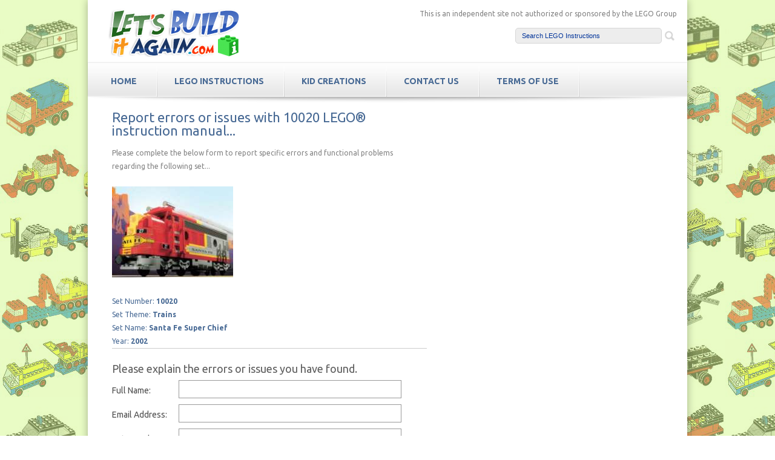

--- FILE ---
content_type: text/html; charset=UTF-8
request_url: https://www.letsbuilditagain.com/report.php?q=10020
body_size: 2890
content:

<!DOCTYPE html>
<html lang="en" style="-webkit-text-size-adjust: 100%; -ms-text-size-adjust: 100%;">
<head>
<script async src="https://pagead2.googlesyndication.com/pagead/js/adsbygoogle.js"></script>
<script>
     (adsbygoogle = window.adsbygoogle || []).push({
          google_ad_client: "ca-pub-1392904608454358",
          enable_page_level_ads: true
     });
</script>
	<!-- Global site tag (gtag.js) - Google Analytics -->

	<script async src="https://www.googletagmanager.com/gtag/js?id=UA-10729321-1">
	</script>
	<script>
	 window.dataLayer = window.dataLayer || [];
	 function gtag(){dataLayer.push(arguments);}
	 gtag('js', new Date());

	 gtag('config', 'UA-10729321-1');
	</script>
	<meta charset="utf-8">
	<meta content="width=device-width, initial-scale=1, minimum-scale=1, maximum-scale=1, user-scalable=0" name="viewport">
	<link href="https://www.letsbuilditagain.com/favicon.ico" rel="shortcut icon">
	<meta content=" lego, building instructions, manuals, bricks, inventories, database, pictures, instructions, scans, pdf, legos, models, lego.com, contents, sets, kits, parts, kids site, children, games" name="keywords">
	<meta content="Thousands of complete step-by-step printable LEGO® instructions for free. Here you can find step by step instructions for most LEGO® sets. All of them are available for free." name="description">
	<title>letsbuilditagain.com | Report Error</title>
	<link href="css/style.css" media="all" rel="stylesheet" type="text/css">
	<link href="css/flexslider.css" media="all" rel="stylesheet" type="text/css">
	<link href='https://fonts.googleapis.com/css?family=Ubuntu:400,500,700' rel='stylesheet' type='text/css'>
	<script type="text/javascript">

	function validate_required(field,alerttxt){with(field)return null==value||""==value?(alert(alerttxt),!1):!0}function validate_captcha(field,alerttxt){with(field)return 92198==value?!0:(alert(alerttxt),!1)}function validate_email(field,alerttxt){with(field)return apos=value.indexOf("@"),dotpos=value.lastIndexOf("."),apos<1||dotpos-apos<2?(alert(alerttxt),!1):!0}function validate_form(thisform){with(thisform){if(0==validate_required(name,"Please enter your Name!"))return name.focus(),!1;if(0==validate_required(email,"Please enter your Email Address!"))return email.focus(),!1;if(0==validate_email(email,"Not a valid Email Address! Please enter your Email Address!"))return email.focus(),!1;if(0==validate_required(inquiry,"Please enter Correction Request or explain the error you found!"))return inquiry.focus(),!1;if(0==validate_required(lego_instructions_captcha,"Please type in Anti Spam Code!"))return lego_instructions_captcha.focus(),!1;if(0==validate_captcha(lego_instructions_captcha,"Anti Spam Code is not correct! Please type in the correct Code."))return lego_instructions_captcha.focus(),!1}}

	</script>
	<script src="js/jquery-1.8.0.min.js" type="text/javascript">
	</script><!--[if lt IE 9]>
        <script src="js/modernizr.custom.js"></script>
    <![endif]-->

	<script src="js/jquery.flexslider-min.js" type="text/javascript">
	</script>
	<script src="js/functions.js" type="text/javascript">
	</script>
</head>
<body>
	<div id="fb-root"></div>
	<script>
	(function(d, s, id) {
	 var js, fjs = d.getElementsByTagName(s)[0];
	 if (d.getElementById(id)) return;
	 js = d.createElement(s); js.id = id;
	 js.src = "//connect.facebook.net/en_US/sdk.js#xfbml=1&version=v2.3";
	 fjs.parentNode.insertBefore(js, fjs);
	}(document, 'script', 'facebook-jssdk'));
	</script> <!-- wraper -->
	<div id="wrapper">
		<!-- shell -->
		<div class="shell">
			<!-- container -->
			<div class="container">
				<!-- header -->
				<header id="header">
					<h1 id="logo"><a class="box" href="index.php">LetsBuildItAgain.com Free LEGO Instructions</a></h1>
					<div class="disclaimer">
						This is an independent site not authorized or sponsored by the LEGO Group
					</div><br>
					<!-- search -->
					<div class="search">
						<form action="lego-instructions-search.php" id="form" method="get" name="form">
							<input class="field" id="q" name="q" onblur="if(this.value==''){this.value='Search LEGO Instructions';this.style.color='#003399';}" onfocus="if(this.value=='Search LEGO Instructions'){this.value='';this.style.color='#000000';}else{this.select();}" size="16" style="color:#003399;" type="text" value='Search LEGO Instructions'> <input class="search-btn" type="submit" value="">
						</form>
					</div><!-- end of search -->
				</header><!-- end of header -->
				<!-- navigation -->
				<nav id="navigation">
					<a class="nav-btn" href="index.php">Report Errors Form<span class="arr"></span></a>
					<ul>
						<li>
							<a class="box" href="index.php">HOME</a>
						</li>
						<li>
							<a class="box" href="lego-instructions.php">LEGO Instructions</a>
						</li>
						<li>
							<a class="box" href="kid_creations.php">Kid Creations</a>
						</li>
						<li>
							<a class="box" href="contact.php">Contact Us</a>
						</li>
						<li>
							<a class="box" href="terms.php">TERMS OF USE</a>
						</li>
					</ul>
				</nav><!-- end of navigation -->
				<!-- slider -->
				<div class="m-slider">
					<div class="slider-holder">
						<span class="slider-shadow"></span>
					</div>
				</div><!-- end of slider --><!-- main -->
				<div class="main">
					<section class="post2">
						<div class="post-contact-cnt">
							
<h2>Report errors or issues with 10020 LEGO® instruction manual... </h2><p1>Please complete the below form to report specific errors and functional problems regarding the following set...</p1><br><br>
							   <tr>
							      
							   <td valign=top align=left><a href="instructions/10020/"target=_blank><img src="instructions/10020/10020b.jpg"border='0'></a><p><br>
							   
							   
							   
							   
							   <p1>Set Number: <b>10020</b>
							   <br>
							   Set Theme:<b> Trains</b>
							   <br>
							   Set Name:<b> Santa Fe Super Chief</b>
							   <br>
							   Year: <b>2002</b></p1>
							   
							   
							   
							   </td></table>
							   
							   
							   <hr noshade size=1 color=#cccccc>							<form action="send_report_form.php" enctype="multipart/form-data" id="contact-form" method="post" name="contact-form" onsubmit="return validate_form(this)">
								<br>
								<h3>Please explain the errors or issues you have found.</h3><input name="id" size="25" type="hidden" value="10020"> <input name="time" size="25" type="hidden" value="Jan 24, 2026, 9:15 pm"> <input name="item_title" size="25" type="hidden" value="Santa Fe Super Chief"> <label><span class="text-form">Full Name:</span><input name="name" type="text"></label> <label><span class="text-form">Email Address:</span><input name="email" type="text"></label> <label><span class="text-form">Enter Code:</span><input name="lego_instructions_captcha" type="text"><span class="text-form2"><img height="35" src="images/captcha_4.png" width="85"></span></label> <span class="text-form">Your Message:</span>
								<textarea name="inquiry"></textarea> <input name="SUBMIT" type="submit" value="Submit">
							</form>
						</div>
						<div class="post-cnt3">
							<script async src="https://pagead2.googlesyndication.com/pagead/js/adsbygoogle.js"></script>
<!-- Responsive Display Ad BGLdesign -->
<ins class="adsbygoogle"
     style="display:block"
     data-ad-client="ca-pub-1392904608454358"
     data-ad-slot="8786551932"
     data-ad-format="auto"
     data-full-width-responsive="true"></ins>
<script>
     (adsbygoogle = window.adsbygoogle || []).push({});
</script>
						</div>
						<div class="cl">
							&nbsp;
						</div>
					</section>
					<section class="post2">
						<div class="ad-space2">
							<script async src="https://pagead2.googlesyndication.com/pagead/js/adsbygoogle.js"></script>
<!-- Responsive Display Ad BGLdesign -->
<ins class="adsbygoogle"
     style="display:block"
     data-ad-client="ca-pub-1392904608454358"
     data-ad-slot="8786551932"
     data-ad-format="auto"
     data-full-width-responsive="true"></ins>
<script>
     (adsbygoogle = window.adsbygoogle || []).push({});
</script>
						</div>
						<div class="ad-space3">
							<script async src="https://pagead2.googlesyndication.com/pagead/js/adsbygoogle.js"></script>
<!-- Responsive Display Ad BGLdesign -->
<ins class="adsbygoogle"
     style="display:block"
     data-ad-client="ca-pub-1392904608454358"
     data-ad-slot="8786551932"
     data-ad-format="auto"
     data-full-width-responsive="true"></ins>
<script>
     (adsbygoogle = window.adsbygoogle || []).push({});
</script>
						</div>
						<div class="cl">
							&nbsp;
						</div>
					</section>
				</div><!-- end of main -->
				<div class="socials">
					<div class="socials-inner">
						<a id="follow-us" name="follow-us"></a>
						<h3>Follow us:</h3>
						<ul>
							<li><iframe frameborder='0' scrolling='no' src='https://www.facebook.com/plugins/like.php?app_id=226683327370393&amp;href=http%3A%2F%2Fwww.facebook.com%2Fpages%2FFree-LEGO-Instructions%2F282746463352&amp;send=false&amp;layout=button_count&amp;width=120&amp;show_faces=false&amp;action=like&amp;colorscheme=light&amp;font&amp;height=21' style='border:none; overflow:hidden; width:90px; height:21px; padding-top: 14px;'></iframe></li>
							<li>
								<a class="facebook-ico" href="https://www.facebook.com/pages/Free-LEGO-Instructions/282746463352" target="_blank"><span></span>Facebook</a>
							</li>
							<li>
								<a class="instagram-ico" href="https://www.instagram.com/letsbuilditagain/" target="_blank"><span></span>Instagram</a>
							</li>
							<li>
								<a class="YouTube-ico" href="https://www.youtube.com/channel/UCD-yEjJ1jToFjTb6v-Dr0JQ" target="_blank"><span></span>YouTube</a>
							</li>
							<li>
								<!-- search -->
								<div class="mobile-search">
									<form action="lego-instructions-search.php" id="form" method="get" name="form">
										<input class="field" id="q" name="q" onblur="if(this.value==''){this.value='Search LEGO Instructions';this.style.color='#003399';}" onfocus="if(this.value=='Search LEGO Instructions'){this.value='';this.style.color='#000000';}else{this.select();}" size="16" style="color:#003399;" type="text" value='Search LEGO Instructions'> <input class="search-btn" type="submit" value="">
									</form>
								</div><!-- end of search -->
							</li>
						</ul>
						<div class="cl">
							&nbsp;
						</div>
					</div>
				</div>
				<div id="footer">
					<!-- end of footer-cols -->
					<div class="footer-bottom">
						<nav class="footer-nav">
							<ul>
								<li>
									<a href="index.php">Home</a>
								</li>
								<li>
									<a href="lego-instructions.php">Free LEGO Instructions</a>
								</li>
								<li>
									<a href="disclaimer.php">Disclaimer</a>
								</li>
								<li>
									<a href="terms.php">Terms of Use</a>
								</li>
							</ul>
						</nav>
						<p class="copy">This is an independent site not authorized or sponsored by the LEGO Group</p>
						<p class="logo"><a class="box" href="index.php"><img height="44" src="css/images/search_header2.png" width="260"></a></p>
						<div class="cl">
							&nbsp;
						</div>
					</div>
				</div>
			</div><!-- end of container -->
		</div><!-- end of shell -->
	</div><!-- end of wrapper -->
</body>
</html>

--- FILE ---
content_type: text/html; charset=utf-8
request_url: https://www.google.com/recaptcha/api2/aframe
body_size: 266
content:
<!DOCTYPE HTML><html><head><meta http-equiv="content-type" content="text/html; charset=UTF-8"></head><body><script nonce="fKbctXOXy20Le75Q7seNuw">/** Anti-fraud and anti-abuse applications only. See google.com/recaptcha */ try{var clients={'sodar':'https://pagead2.googlesyndication.com/pagead/sodar?'};window.addEventListener("message",function(a){try{if(a.source===window.parent){var b=JSON.parse(a.data);var c=clients[b['id']];if(c){var d=document.createElement('img');d.src=c+b['params']+'&rc='+(localStorage.getItem("rc::a")?sessionStorage.getItem("rc::b"):"");window.document.body.appendChild(d);sessionStorage.setItem("rc::e",parseInt(sessionStorage.getItem("rc::e")||0)+1);localStorage.setItem("rc::h",'1769289354987');}}}catch(b){}});window.parent.postMessage("_grecaptcha_ready", "*");}catch(b){}</script></body></html>

--- FILE ---
content_type: text/css
request_url: https://www.letsbuilditagain.com/css/style.css
body_size: 5362
content:
*{margin:0;padding:0;outline:0;}
body, html{height:100%;}
body{font-size:12px;line-height:22px;font-family:'Ubuntu';color:#828282;background:url(images/body.png) repeat 0 0 #FFF;min-width:100%;}
.main .content{padding-left:32px;padding-right:32px;background:#FFF;}
.main .content span{text-decoration:underline;}
.main #partners-slider{height:56px;}
.main .partners{padding:0 70px 30px 70px;height:100%;position:relative;overflow:hidden;margin-top:-20px;z-index:100;}
.slider-holder2{position:relative;overflow:hidden;}
#partners-slider{overflow:hidden;position:relative;}
#partners-slider img{margin:0px 25px;float:left;height:52px;}
.slider-arr a.arr-btn{background:url(images/slider-b-arr.png) no-repeat 0 0;width:30px;height:30px;display:block;position:absolute;top:10px;}
.slider-arr a.prev-arr{left:32px;}
.slider-arr a.prev-arr:hover{background-position:0 -31px;}
.slider-arr a.next-arr{right:32px;background-position:right 0;}
.slider-arr a.next-arr:hover{background-position:right -31px;}
#partners-slider img{margin:0px 15px;float:left;height:52px;}
.main #partners-slider{height:56px;}
.main .partners{padding:0 40px 12px;position:relative;margin-top:-20px;}
#partners-slider img{margin:0px 10px;}
.slider-arr a.prev-arr{left:10px;}
.slider-arr a.next-arr{right:10px;background-position:right 0;}
.xmas_lights{display:inline-block;}
.main .partners{padding:0 70px 30px 70px;height:100%;position:relative;overflow:hidden;margin-top:-20px;z-index:100;}
.slider-holder2{position:relative;overflow:hidden;}
#partners-slider{overflow:hidden;position:relative;}
#partners-slider img{margin:0px 25px;float:left;height:52px;}
.slider-arr a.arr-btn{background:url(images/slider-b-arr.png) no-repeat 0 0;width:30px;height:30px;display:block;position:absolute;top:10px;}
.slider-arr a.prev-arr{left:32px;}
.slider-arr a.prev-arr:hover{background-position:0 -31px;}
.slider-arr a.next-arr{right:32px;background-position:right 0;}
.slider-arr a.next-arr:hover{background-position:right -31px;}
a{color:#0252aa;text-decoration:none;cursor:pointer;}
a:hover{text-decoration:underline;}
a img{border:0;}
a.more{color:#2b9208;text-decoration:underline;padding-left:11px;background:url(images/arr-ico.png) no-repeat 0 5px;}
a.more:hover{text-decoration:none;}
input, textarea, select{font-size:12px;font-family:arial, sans-serif;}
textarea{overflow:auto;}
.cl{display:block;height:0;font-size:0;line-height:0;text-indent:-4000px;clear:both;}
.hide{display:none;}
.notext{font-size:0;line-height:0;text-indent:-4000px;}
.left, .alignleft{float:left;display:inline;}
.right, .alignright{float:right;display:inline;}
article, aside, details, footer, header, menu, nav, section{display:block;}
.shell{width:990px;margin:0 auto;}
.container{background:#fff;box-shadow:0px 0px 13px rgba(0,0,0,0.3);-moz-box-shadow:0px 0px 13px rgba(0,0,0,0.3);-webkit-box-shadow:0px 0px 13px rgba(0,0,0,0.3);-o-box-shadow:0px 0px 13px rgba(0,0,0,0.3);height:100%;}
#header{height:92px;padding-top:12px;padding-left:33px;padding-right:17px;}
#logo{width:218px;float:left;font-size:0;line-height:0;}
#logo a{height:83px;display:block;background:url(images/logo218x83.png) no-repeat 0 0;text-indent:-4000px;}
.search{float:right;padding-top:12px;}
.search-lego-instructions{float:right;padding-top:12px;}
.searchResults{float:left;padding-top:12px;padding-right:92px;}
.searchResultsIndex{float:left;padding-top:12px;}
.disclaimer{float:right;}
.search input.field{border:1px solid #d6d6d6;background:#ededed;width:220px;height:24px;line-height:22px;padding:0px 10px;float:left;font-size:11px;font-family:verdana, arial, helvetica, serif;color:#2b9208;border-radius:5px;-moz-border-radius:5px;-webkit-border-radius:5px;-o-border-radius:5px;}
.search input.search-btn{width:22px;height:26px;margin-left:3px;border:0;cursor:pointer;background:url(images/search-btn.png) no-repeat 0 0;float:left;font-size:0;line-height:0;text-indent:-4000px;}
.searchResults input.field{border:1px solid #d6d6d6;background:#ededed;width:400px;height:24px;line-height:22px;padding:0px 10px;float:left;font-size:11px;font-family:verdana, arial, helvetica, serif;color:#2b9208;border-radius:5px;-moz-border-radius:5px;-webkit-border-radius:5px;-o-border-radius:5px;margin-bottom:20px;}
.searchResults input.search-btn{width:22px;height:26px;margin-left:3px;border:0;cursor:pointer;background:url(images/search-btn.png) no-repeat 0 0;float:left;font-size:0;line-height:0;text-indent:-4000px;margin-bottom:20px;margin-right:20px;}
.searchResultsIndex input.field{border:1px solid #d6d6d6;background:#ededed;width:420px;height:24px;line-height:22px;padding:0px 10px;float:left;font-size:11px;font-family:verdana, arial, helvetica, serif;color:#2b9208;border-radius:5px;-moz-border-radius:5px;-webkit-border-radius:5px;-o-border-radius:5px;margin-bottom:20px;}
.searchResultsIndex input.search-btn{width:22px;height:26px;margin-left:3px;border:0;cursor:pointer;background:url(images/search-btn.png) no-repeat 0 0;float:left;font-size:0;line-height:0;text-indent:-4000px;margin-bottom:20px;margin-right:20px;}
.mobile-search{float:right;padding-top:12px;}
.mobile-search input.field{border:1px solid #d6d6d6;background:#ededed;width:160px;height:24px;line-height:22px;padding:0px 10px;float:left;font-size:11px;font-family:verdana, arial, helvetica, serif;color:#2b9208;border-radius:5px;-moz-border-radius:5px;-webkit-border-radius:5px;-o-border-radius:5px;}
.mobile-search input.search-btn{width:22px;height:26px;margin-left:3px;border:0;cursor:pointer;background:url(images/search-blue-btn.png) no-repeat 0 0;float:left;font-size:0;line-height:0;text-indent:-4000px;}
#navigation{height:52px;padding-top:4px;font-family:'Ubuntu', sans-serif;font-weight:700;background:url(images/navigation.png) repeat-x 0 0;box-shadow:0px -1px 2px rgba(0,0,0,0.1);-moz-box-shadow:0px -1px 2px rgba(0,0,0,0.1);-webkit-box-shadow:0px -1px 2px rgba(0,0,0,0.1);-o-box-shadow:0px -1px 2px rgba(0,0,0,0.1);}
#navigation ul{list-style:none;list-style-position:outside;}
#navigation ul li{float:left;padding-right:2px;line-height:52px;background:url(images/nav-border.png) no-repeat right 0;font-size:14px;text-transform:uppercase;}
#navigation ul li a{display:block;padding:0 32px 0 28px;color:#476994;}
#navigation ul li a:hover,
#navigation ul li.active a{text-decoration:none;color:#2b9208;}
#navigation ul li.first a{padding-left:38px;}
#navigation a.nav-btn{display:none;}
.slider-holder{position:relative;z-index:5;}
.slider-holder span.slider-b{background:url(images/slider-bottom.png) no-repeat 0 0;width:990px;height:30px;position:absolute;bottom:0px;left:0px;z-index:100;}
.slider-holder span.slider-shadow{background:url(images/slider-shadow.png) no-repeat 0 0;width:990px;height:13px;position:absolute;top:0px;left:0px;z-index:100;display:block;}
.slider{width:990px;height:378px;position:relative;background:url(images/slide-img.png) no-repeat 0 0;}
.slider ul.slides{list-style:none;list-style-position:outside;}
.slider ul.slides li{width:990px;height:378px;float:left;position:relative;overflow:hidden;}
.slider ul.slides li .img-holder{width:741px;height:347px;position:absolute;bottom:0px;right:0px;}
.slider ul.slides li .img-holder img{width:741px;height:347px;}
.slider ul.slides li .slide-cnt{width:320px;padding:33px 0 0 34px;position:absolute;left:0;top:20px;}
.slider ul.slides li .slide-cnt h2{font-size:44px;line-height:44px;padding-bottom:14px;color:#fff;text-shadow:rgba(0,0,0,0.9) 0px 1px 8px;font-family:'Ubuntu', sans-serif;font-weight:600;}
.slider ul.slides li .slide-cnt p{color:#fff;font-size:14px;padding-bottom:22px;}
.slider ul.slides li .slide-cnt a.grey-btn{background:url(images/grey-btn.png) no-repeat 0 0;width:186px;height:45px;text-align:center;line-height:40px;display:block;font-weight:bold;font-size:18px;color:#636363;text-shadow:rgba(255,255,255,0.0) 0px 1px 0px;}
.slider ul.slides li .slide-cnt a.grey-btn:hover{background-position:0 -47px;text-decoration:none;}
.flex-control-nav{left:480px;}
.main a.m-btn-grey{display:none;}
.main{padding:8px 0px 0px;background:color #FF0;}
.mainAd{padding:12px 0px 0px;background:color #FF0;}
.main h4{font-size:16px;color:#476994;line-height:22px;padding-bottom:8px;font-family:'Ubuntu', sans-serif;font-weight:200;}
.main p2{font-size:14px;color:#666666;font-family:'Ubuntu', sans-serif;font-weight:100;}
.main p3{font-size:14px;color:#003366;font-family:'Ubuntu', sans-serif;font-weight:200;}
.main p4{font-size:14px;color:#666666;font-family:'Ubuntu', sans-serif;font-weight:200;}
.main p5{font-size:12px;color:#999999;font-family:'Ubuntu', sans-serif;font-weight:100;}
.main h1{font-size:24px;color:#476994;line-height:28px;padding-bottom:8px;padding-top:0;font-family:'Ubuntu', sans-serif;font-weight:bold;}
.main h2{font-size:22px;color:#476994;line-height:22px;padding-bottom:8px;font-family:'Ubuntu', sans-serif;font-weight:200;}
.main h3{font-size:18px;color:#5e5e5e;line-height:22px;padding-bottom:8px;font-family:'Ubuntu', sans-serif;font-weight:200;}
.main h4{font-size:18px;color:#476994;line-height:22px;padding-bottom:0;font-family:'Ubuntu', sans-serif;font-weight:200;}
.main section{clear:both;background:url(images/section-shadow.png) no-repeat center bottom;padding:0 20px 10px;}
.main ul{list-style:none;list-style-position:outside;}
.main ul li{padding-bottom:6px;padding-left:10px;background:url(images/arr-ico.png) no-repeat 0 8px;}
.main ul li a{color:#2b9208;text-decoration:underline;}
.main ul li a:hover{text-decoration:none;}
.main .cols{padding-left:0;padding-right:0;padding-bottom:60px;padding-top:40px;}
.main .cols .col{width:314px;float:left;}
.main .cols .col_lego{width:340px;float:left;}
.main .cols .col_lil{width:220px;float:left;}
.main .cols .col_liler{width:120px;float:left;}
.main .cols .col_lilest{width:20px;float:left;}
.main .lego_cols{padding-left:0;padding-right:0;padding-bottom:40px;padding-top:8px;}
.main .lego_cols .col{width:314px;float:left;}
.main .lego_cols .col_lego{width:260px;float:left;padding-right:24px;}
.main .lego_cols .col_lego p3{font-size:14px;font-family:'Ubuntu', sans-serif;font-weight:700;}
.main .lego_cols .col_lil2{width:220px;float:left;padding-top:10px;}
.main .lego_cols .col_lil{width:220px;float:left;padding-top:18px;}
.main .lego_cols .col_liler{width:120px;float:left;padding-top:18px;}
.main .lego_cols .col_lilest{width:20px;float:left;padding-top:0px;}
.main .cols .col:after{content:'';width:100%;clear:both;}
.main .cols .col + .col{padding-left:20px;}
.main .cols .col img{float:left;}
.main .cols .col-cnt{width:183px;float:right;}
.main .cols .col-cnt_1{width:272px;text-align:left;font-size:12px;color:#476994;line-height:22px;font-family:'Ubuntu', sans-serif;font-weight:100;padding-left:33px; }
.main .cols .col-cnt_1 img{float:none;width:20px;height:14px;}
.main .cols .under{position:absolute;}
.main .cols .over{position:absolute;}
.main .Pcols{padding-left:0;padding-right:0;padding-bottom:40px;padding-top:40px;}
.main .Pcols .col{width:314px;float:left;}
.main .Pcols .col:after{content:'';width:100%;clear:both;}
.main .Pcols .col{padding-left:10px;}
.main .Pcols .col img{float:left;width:310px;height:233px;}
.main .Kid-Creations_Hdr img{float:left;width:576px;height:141px;padding-bottom:12px;}
.main .Kid-Creation_image img{float:left;width:200px;height:149px;margin-right:20px;}
.main .index_image img{float:left;width:260px;height:140px;margin-right:20px;}
.main .index_image_btm img{float:left;width:560px;height:130px;margin-right:20px;}
.main .post{background:url(images/cols-shadow.png) no-repeat 0 bottom;padding-top:10px;padding-left:40px;}
.main .post .video-holder{width:200px;height:100%;float:left;margin-right:20px;}
.main .post .video-holder-img{width:200px;height:100%;float:left;margin-right:40px;}
.main .post .lego-holder{width:140px;height:100%;float:left;margin-right:20px;}
.main .post h2{padding-bottom:15px;}
.main .post p{padding-bottom:8px;}
.main .post p strong{display:block;}
.main .post-cnt{float:left;width:340px;margin-right:12px;margin-bottom:20px;}
.main .post-lego-cnt{float:left;width:340px;margin-right:12px;margin-bottom:20px;}
.main .post-contact-cnt{float:left;width:520px;display:block;margin-right:12px;margin-bottom:20px;}
.main .post-index-cnt{float:left;width:560px;display:block;margin-right:20px;margin-bottom:20px;margin-top:20px;}
.main .post-kid-creation-cnt{float:left;width:576px;display:block;margin-right:12px;margin-bottom:20px;margin-top:12px;}
.main .KCsteps img{float:left;width:48px;height:48px;margin-right:520px;padding-bottom:20px;margin-top:20px;display:block;}
.main .style16 img{float:left;display:block;width:12px;height:16px;padding-right:2px;}
.main .KCmobile img{float:left;width:432px;height:123px;margin-right:120px;padding-bottom:40px;margin-top:20px;display:block;}
.main .post-search-cnt{float:left;width:580px;display:block;margin-right:100px;margin-bottom:20px;}
.main .post-search-cnt-image img{float:left;width:260px;margin-right:12px;margin-bottom:10px;}
.main .post-rightAD{float:left;width:220px;padding-top:22px;padding-left:20px;}
.main .post-rightADwide{float:left;width:320px;padding-top:22px;padding-left:0px;}
.main .advsearch{float:left;width:320px;padding-top:22px;padding-left:0px;margin-bottom:20px}
.main .lego-cnt{float:left;width:380px;padding-right:30px;line-height:18px;}
.main .lego-cnt p{padding-bottom:8px;line-height:20px;font-size:12px;padding-right:19px;font-family:'Ubuntu', sans-serif;font-weight:100;}
.main .lego-cnt h2{font-size:22px;padding-right:0px;padding-bottom:2px;font-family:'Ubuntu', sans-serif;font-weight:600;color:#476994;}
.main .lego-cnt p1{font-size:10px;line-height:10px padding-right:0px;padding-bottom:0;font-family:'Ubuntu', sans-serif;font-weight:400;color:#666666;}
.main .lego-cnt p2{font-size:12px;line-height:10px padding-right:0px;padding-bottom:20;font-family:'Ubuntu', sans-serif;font-weight:700;color:#476994;}
.main .lego-cnt p3{font-size:px;line-height:1px padding-right:0px;padding-bottom:90;font-family:'Ubuntu', sans-serif;font-weight:400;color:#476994;}
.main .post-cnt2{float:left;width:340px;padding-top:0px;margin-left:0px;}
.main .post-cnt3{float:left;width:340px;padding-top:22px;margin-left:0px;}
.main .noshow_index_search{display:none;}
.main .post2{background:url(images/cols-shadow.png) no-repeat 0 bottom;padding-top:0px;padding-left:40px;}
.main .post2 .ad-space1{width:336px;height:280px;float:right;margin-right:10px;padding-top:12px;}
.main .post2 .ad-space2{width:336px;height:280px;float:left;margin-right:120px;padding-top:22px;}
.main .post2 .ad-space3{width:336px;height:280px;float:left;margin-right:10px;padding-top:22px;}
.main .post2 .ad-spaceTop{width:728px;height:90px;float:left;}
.main .post2 h2{padding-bottom:15px;padding-top:15px;}
.main .post2 p{padding-bottom:20px;font-size:12px;padding-right:19px;padding-bottom:0;font-family:'Ubuntu', sans-serif;font-weight:100;color:#476994;}
.main .post2 p strong{display:block;}
.main .post2-cnt{float:left;width:498px;padding-right:60px;padding-top:12px;}
.main .post3{background:url(images/cols-shadow.png) no-repeat 0 bottom;padding-top:0px;padding-left:40px;}
.main .post3 .ad-space1{width:336px;height:280px;float:left;margin-right:10px;}
.main .post3 .ad-space2{width:336px;height:280px;float:left;margin-right:20px;}
.main .post3 .ad-space3{width:336px;height:280px;float:left;margin-right:10px;}
.main .post3 .ad-spaceTop{width:728px;height:90px;background:url(images/Ford-F150-728x90.png) no-repeat center bottom;}
.main .post3 h2{padding-bottom:15px;}
.main .post3 p{padding-bottom:8px;}
.main .post3 p strong{display:block;}
.main .post3-cnt{float:left;width:560px;height:20px;padding-right:20px;padding-top:8px;}
.main .testimonial{padding-top:20px;padding-bottom:20px;text-align:left;background:transparent;}
.main .testimonial strong.quote{font-size:28px;font-family:georgia ,arial, helvetica, serif;position:relative;top:10px;left:-6px;}
.testimonial h2{padding-bottom:12px;}
.testimonial p{padding-bottom:6px;}
.testimonial p.author{text-align:right;}
.testimonial h4{padding-bottom:8px;font-size:16px;}
.socials{background:url(images/socials-bg.png) repeat-x 0 0;height:49px;}
.socials-inner{background:url(images/socials-inner.png) repeat-x 0 0;padding-left:120px;}
.socials h3{float:left;font-size:18px;line-height:49px;padding-right:19px;padding-bottom:0;font-family:'Ubuntu', sans-serif;font-weight:500;color:#476994;}
.socials ul{list-style:none;list-style-position:outside;line-height:49px;}
.socials ul li{font-size:16px;padding-right:28px;color:#7c7c7c;background:transparent;text-transform:lowercase;float:left;}
.socials ul li a{color:#003366;text-decoration:none;display:block;padding-left:28px;position:relative;}
.socials ul li a span{background:url(images/socials.png) no-repeat 0 0;position:absolute;width:20px;height:20px;top:13px;left:0;}
.socials ul li a:hover{color:#2b9208;}
.socials ul li a.YouTube-ico span{background-position:0 0;}
.socials ul li a.facebook-ico span{background-position:-22px 0;}
.socials ul li a.twitter-ico span{background-position:-88px 0;}
.socials ul li a.instagram-ico span{background-position:-44px 0;}
#footer{background:url(images/footer-cols.png) repeat 0 0;}
#footer h2{font-size:23px;color:#fff;font-family:'Ubuntu', sans-serif;font-weight:400;padding-bottom:18px;}
.footer-cols{padding:46px 24px;background:url(images/footer-lights.png) no-repeat center 0px;}
.footer-cols .col{float:left;width:195px;}
.footer-cols .col + .col{padding-left:54px;}
.footer-cols .col ul{list-style:none;list-style-position:outside;}
.footer-cols .col ul li{color:#7dc33a;font-size:16px;padding-bottom:4px;background:url(images/arr-footer-col.png) no-repeat 0 8px;padding-left:9px;}
.footer-cols .col ul li a{color:#7dc33a;}
.footer-bottom{background:url(images/footer-bottom.png) repeat 0 0;height:60px;padding-top:12px;padding:12px 20px 0;border-top:1px solid #262c2c;}
.footer-bottom .footer-nav{float:left;line-height:11px;}
.footer-bottom .footer-nav ul{list-style:none;list-style-position:outside;}
.footer-bottom .footer-nav ul li{display:inline;font-size:11px;color:#ffffff;border-left:1px solid #666666;padding:0 11px;}
.footer-bottom .footer-nav ul li.first{padding-left:0;border:0;}
.footer-bottom .footer-nav ul li a{color:#ffffff;}
.footer-bottom .footer-nav ul li a:hover,
.footer-bottom .footer-nav ul li.active a{color:#ffffff;text-decoration:none;}
.footer-bottom p.copy{float:right;line-height:11px;font-size:11px;color:#ffffff;}
.footer-bottom p.copy span{padding:0 11px;}
.footer-bottom p.copy a{color:#ffffff;text-decoration:underline;}
.footer-bottom p.copy a:hover{text-decoration:none;}
.footer-bottom p.copy strong{font-weight:normal;}
.footer-bottom p.logo{width:260px;font-size:0;line-height:0;padding-top:4px;float:left;text-align:center;}
.footer-bottom p.logo a{height:44px;display:block;background:url(images/search_header2.png) no-repeat 0 0;text-indent:-4000px;}
@media only screen and (min-width:768px) and (max-width:980px){body{width:768px;}
.shell{width:748px;}
#navigation ul li a{padding:0 22px;}
#navigation ul li.first a{padding-left:26px;}
.slider-holder{position:relative;}
.slider-holder span.slider-b{background:url(images/t-slider-bottom.png) no-repeat 0 0;width:748px;height:30px;position:absolute;bottom:-13px;left:0px;z-index:100;}
.slider-holder span.slider-shadow{background:transparent;display:none;}
.slider-holder span.slider-shadow{background:url(images/slider-shadow748.png) no-repeat 0 0;width:748px;height:13px;position:absolute;top:0px;left:0px;z-index:100;display:block;}
.main .index_image img{float:left;width:260px;height:140px;margin-right:20px;}
.main .index_image_btm img{float:left;width:560px;height:130px;margin-right:20px;}
.main .Kid-Creations_Hdr img{float:left;width:576px;height:141px;}
.main .Kid-Creation_image img{float:left;width:200px;height:149px;margin-right:20px;}
.mobile-search{float:right;padding-top:12px;}
.mobile-search input.field{display:none;}
.mobile-search input.search-btn{display:none;}
.xmas_lights{display:none;}
.main .post-kid-creation-cnt{float:left;width:576px;display:block;margin-right:12px;margin-bottom:20px;margin-top:12px;}
.flex-control-nav{left:346px;}
.slider{width:748px;height:292px;position:relative;background:url(images/t-slide-img.png) no-repeat 0 0;}
.slider ul.slides{list-style:none;list-style-position:outside;}
.slider ul.slides li{width:748px !important;height:292px;float:left;position:relative;}
.slider ul.slides li .img-holder{width:537px;height:251px;position:absolute;bottom:0px;right:0px;}
.slider ul.slides li .img-holder img{width:537px !important;height:251px !important;}
.slider ul.slides li .slide-cnt{width:320px;padding:0px 0 0 34px;}
.slider ul.slides li .box-cnt{width:285px;}
.slider ul.slides li .slide-cnt h2{font-size:40px;line-height:40px;padding-bottom:16px;color:#fff;text-shadow:rgba(0,0,0,0.9) 0px 1px 8px;font-family:'Ubuntu', sans-serif;font-weight:700;}
.main{padding:0 0 0 0;}
.main section{background:url(images/t-section-shadow.png) no-repeat center bottom;padding-left:20px;padding-right:20px;}
.main .cols{display:none;}
.main .cols .col{width:188px;}
.main .Pcols .col{width:232px;}
.main .cols .col img{float:none;display:block;margin:0 auto;}
.main .noshow_index_search{display:none;}
.search-lego-instructions{float:right;padding-top:12px;}
.main .Pcols .col img{float:left;width:232px;height:174px;padding-bottom:20px;}
.main .cols .col + .col{padding-left:66px;}
.main .cols .col-cnt{text-align:center;}
.main .testimonial{background:transparent;}
.main .post{background:url(images/cols-shadow.png) no-repeat 0 bottom;padding-top:10px;padding-left:40px;}
.main .post .lego-holder{width:140px;height:100%;float:left;margin-right:20px;}
.main .post .video-holder{width:200px;height:100%;float:left;margin-right:20px;}
.main .post .video-holder-img{width:200px;height:100%;float:left;margin-right:40px;}
.main .post-cnt{float:left;display:block;width:420px;padding-right:30px;}
.main .post-lego-cnt{float:left;display:block;width:420px;padding-right:30px;}
.main .post-contact-cnt{float:left;display:block;width:700px;padding-right:30px;}
.main .post-index-cnt{float:left;display:block;width:700px;padding-right:30px;}
.main .post-search-cnt{float:left;display:block;width:700px;padding-right:30px;}
.main .post-rightAD{display:none;}
.main .post-cnt2{width:100%;height:100%;float:left;display:block;margin-right:0px;margin-left:0px;margin-bottom:20px;padding-top:20px;}
.main .post-cnt3{width:100%;height:100%;float:left;display:block;margin-right:0px;margin-left:0px;margin-bottom:20px;padding-top:20px;}
.main .post2{background:url(images/t-section-post.png) no-repeat center bottom;padding-left:20px;}
.main .post2 .ad-space1{width:336px;height:280px;float:none;display:block;margin-right:0px;margin-bottom:20px;padding-top:260px;}
.main .post2 .ad-space2{width:100%;height:100%;float:none;display:block;margin-right:0px;margin-bottom:20px;padding-top:12px;}
.main .post2 .ad-space3{width:336px;height:220px;float:none;display:block;margin-right:0px;margin-bottom:80px;padding-top:40px;}
.main .post2 .ad-spaceTop{width:320px;height:100px;float:none;display:block;margin-right:0px;margin-bottom:20px;padding-top:180px;}
.main .post2-cnt{float:none;display:block;width:100%;}
.main .post2-cnt2{width:560px;height:130px;float:none;display:block;width:100%;margin-right:0px;margin-bottom:20px;}
.main .noshow2{display:none;}
.main .post3{background:url(images/t-section-post.png) no-repeat center bottom;padding-left:20px;}
.main .post3 .ad-space1{width:336px;height:280px;float:none;display:block;margin-right:0px;margin-bottom:20px;padding-top:180px;}
.main .post3 .ad-space2{width:336px;height:280px;float:none;display:block;margin-right:0px;margin-bottom:20px;padding-top:180px;}
.main .post3 .ad-spaceTop{width:728px;height:90px;margin-left:0px;background:url(images/Ford-F150-728x90.png)}
.main .post3 .ad-spaceTop2{width:728px;height:90px;margin-left:0px;}
.main .post3-cnt{float:none;display:block;width:100%;}
.main .post3-cnt2{width:560px;height:130px;float:none;display:block;width:100%;margin-right:0px;margin-bottom:20px;}
.main .lego-cnt{float:left;width:380px;padding-right:30px;}
.main .lego-cnt p{padding-bottom:8px;line-height:20px;font-size:12px;padding-right:19px;font-family:'Ubuntu', sans-serif;font-weight:100;}
.main .lego-cnt h2{font-size:18px;padding-right:0px;padding-bottom:2px;font-family:'Ubuntu', sans-serif;font-weight:600;color:#476994;}
.main .lego-cnt p1{font-size:10px;padding-right:0px;padding-bottom:0;font-family:'Ubuntu', sans-serif;font-weight:400;color:#cccccc;}
.main .lego-cnt p2{font-size:12px;padding-right:0px;padding-bottom:0;font-family:'Ubuntu', sans-serif;font-weight:700;color:#476994;}
.main .lego-cnt p3{font-size:12px;padding-right:0px;padding-bottom:0;font-family:'Ubuntu', sans-serif;font-weight:400;color:#476994;}
.main .lego-cnt h4{font-size:50px;padding-right:0px;padding-bottom:200px;font-family:'Ubuntu', sans-serif;font-weight:600;color:#476994;}
.socials-inner{padding-left:70px;}
.footer-bottom{background:url(images/footer-bottom.png) repeat 0 0;height:92px;padding-top:12px;padding:12px 20px 0;border-top:1px solid #262c2c;}
.footer-cols{padding-left:40px;}
.footer-cols .col{width:150px;}
.footer-cols .col + .col{padding-left:28px;}
.footer-cols .col ul li{font-size:12px;}
.footer-bottom .footer-nav{float:none;display:block;text-align:center;padding-bottom:18px;}
.footer-bottom p.copy{float:none;display:block;text-align:center;}
.footer-bottom p.logo{width:260px;font-size:0;line-height:0;padding-top:4px;float:left;padding-left:220px;text-align:center;}
.footer-bottom p.logo a{height:44px;display:block;background:url(images/search_header2.png) no-repeat 0 0;text-indent:-4000px;}
.searchResults{float:left;padding-top:12px;width:460px;}
.searchResults input.field{border:1px solid #d6d6d6;background:#ededed;width:220px;height:24px;line-height:22px;padding:0px 10px;float:left;font-size:11px;font-family:verdana, arial, helvetica, serif;color:#2b9208;border-radius:5px;-moz-border-radius:5px;-webkit-border-radius:5px;-o-border-radius:5px;margin-bottom:10px;}
.searchResultsIndex{float:left;padding-top:12px;width:700px;}
.searchResultsIndex input.field{border:1px solid #d6d6d6;background:#ededed;width:220px;height:24px;line-height:22px;padding:0px 10px;float:left;font-size:11px;font-family:verdana, arial, helvetica, serif;color:#2b9208;border-radius:5px;-moz-border-radius:5px;-webkit-border-radius:5px;-o-border-radius:5px;margin-bottom:20px;}
}
@media only screen and (max-width:767px){body{width:auto;}
.shell{width:320px;margin:0 auto;}
#header{position:relative;z-index:1000;padding-left:0;padding-right:0;}
#logo{float:none;display:block;margin:0 auto;padding:0 0 0 0;}
.search{display:none;}
.search-lego-instructions{float:right;padding-top:12px;}
.searchResults{float:left;padding-top:0px;width:290px;}
.searchResults input.field{border:1px solid #d6d6d6;background:#ededed;width:220px;height:24px;line-height:22px;padding:0px 10px;float:left;font-size:11px;font-family:verdana, arial, helvetica, serif;color:#2b9208;border-radius:5px;-moz-border-radius:5px;-webkit-border-radius:5px;-o-border-radius:5px;margin-bottom:10px;}
.xmas_lights{display:none;}
.searchResultsIndex{float:left;padding-top:12px;width:290px;}
.searchResultsIndex input.field{border:1px solid #d6d6d6;background:#ededed;width:220px;height:24px;line-height:22px;padding:0px 10px;float:left;font-size:11px;font-family:verdana, arial, helvetica, serif;color:#2b9208;border-radius:5px;-moz-border-radius:5px;-webkit-border-radius:5px;-o-border-radius:5px;margin-bottom:20px;}
.main .noshow_index_search{float:none;display:block;margin:0 auto;}
.main .noshow2{display:none;}
.mobile-search{float:right;padding-top:12px;}
.mobile-search input.field{border:1px solid #d6d6d6;background:#ededed;width:216px;height:24px;line-height:22px;padding:0px 10px;float:left;font-size:11px;font-family:verdana, arial, helvetica, serif;color:#2b9208;border-radius:5px;-moz-border-radius:5px;-webkit-border-radius:5px;-o-border-radius:5px;}
.mobile-search input.search-btn{width:22px;height:26px;margin-left:3px;border:0;cursor:pointer;background:url(images/search-blue-btn.png) no-repeat 0 0;float:left;font-size:0;line-height:0;text-indent:-4000px;}
.mobile-search input.searchfield{border:1px solid #d6d6d6;background:#ededed;width:216px;height:24px;line-height:22px;padding:0px 10px;float:left;font-size:11px;font-family:verdana, arial, helvetica, serif;color:#2b9208;border-radius:5px;-moz-border-radius:5px;-webkit-border-radius:5px;-o-border-radius:5px;}
.mobile-search input.search-btn{width:22px;height:26px;margin-left:3px;border:0;cursor:pointer;background:url(images/search-blue-btn.png) no-repeat 0 0;float:left;font-size:0;line-height:0;text-indent:-4000px;}
.main .Kid-Creations_Hdr img{float:left;width:290px;height:71px;}
.main .Kid-Creation_image img{float:left;width:125px;height:93px;margin-right:10px;}
.main .index_image img{display:none;}
.main .post-kid-creation-cnt{float:left;width:292px;display:block;margin-right:12px;margin-bottom:20px;margin-top:12px;}
.main .index_image_btm img{float:left;width:290px;height:67px;margin-right:20px;}
.disclaimer{display:none;}
.main .instructions_width img{max-width:300px;height:auto}
#navigation{padding:0 0 0 0;height:36px;}
#navigation a.nav-btn{display:block;font-size:13px;line-height:36px;padding-top:0px;height:28px;padding-left:22px;text-transform:uppercase;color:#2b9208;font-size:13px;font-family:'Ubuntu', sans-serif;font-weight:700;}
#navigation a.nav-btn:hover{text-decoration:none;}
#navigation a.nav-btn span.arr{background:url(images/nav-arr.png) no-repeat 0 0;width:13px;height:9px;position:absolute;right:14px;top:12px;}
#navigation a.nav-btn span.arr.active{background:url(images/nav-arr.png) no-repeat 0 bottom;}
#navigation ul li.active a{display:none;}
#navigation{position:relative;z-index:1000;}
#navigation ul{display:none;position:absolute;top:36px;left:0;width:100%;}
#navigation ul li{display:block;line-height:36px !important;float:none;background:url(images/navigation.png) repeat 0 0;}
#navigation ul li a{padding:0 22px;}
#navigation ul li.first a{padding-left:22px;}
.m-slider{background:#f3f3f3;}
.slider-holder{position:relative;margin:0 auto;width:310px;}
.slider-holder span.slider-b{background:url(images/m-slider-bottom.png) no-repeat 0 0;width:310px;height:12px;position:absolute;bottom:-3px;left:0px;z-index:100;}
.slider-holder span.slider-shadow{background:transparent;display:none;}
.flex-control-nav{left:130px;}
.slider{width:310px;height:181px;overflow:hidden;position:relative;background:url(images/m-slide-img.png) no-repeat 0 0;}
.slider ul.slides li{width:310px !important;height:181px !important;float:none;}
.slider ul.slides li .img-holder{width:290px !important;height:136px !important;bottom:-10px !important;left:50%;margin-left:-145px;}
.slider ul.slides li .img-holder img{width:290px !important;height:136px !important;}
.slider ul.slides li .slide-cnt{width:300px;margin:0 auto;padding:0px 0 0 0px;}
.slider ul.slides li .box-cnt{display:none;}
.slider ul.slides li .slide-cnt h2{font-size:22px;text-align:center;line-height:25px;padding-bottom:16px;color:#fff;text-shadow:rgba(0,0,0,0.8) 0px 1px 8px;font-family:'Ubuntu', sans-serif;font-weight:700;}
.slider ul.slides li .slide-cnt a.grey-btn{display:none;}
.main{padding:4px 0 0 0;}
.main section{background:url(images/m-section-shadow.png) no-repeat center bottom;padding:0 20px 20px 20px;}
.main .cols{margin:0 0 0 0;}
.main .cols .col{display:none;}
.main .lego-cnt{float:left;width:300px;padding-right:30px;line-height:20px;}
.main .lego-cnt p{padding-bottom:8px;line-height:20px;font-size:12px;padding-right:19px;font-family:'Ubuntu', sans-serif;font-weight:100;}
.main .lego-cnt h2{font-size:18px;padding-right:0px;padding-bottom:2px;font-family:'Ubuntu', sans-serif;font-weight:600;color:#476994;}
.main .lego-cnt p1{font-size:8px;padding-right:0px;padding-bottom:0;font-family:'Ubuntu', sans-serif;font-weight:700;color:#cccccc;}
.main .lego-cnt p2{font-size:12px;padding-right:0px;padding-bottom:0;font-family:'Ubuntu', sans-serif;font-weight:700;color:#476994;}
.main .lego-cnt p3{font-size:12px;padding-right:0px;padding-bottom:0;font-family:'Ubuntu', sans-serif;font-weight:100;color:#476994;}
.main .KCmobile img{float:left;width:290px;height:83px;margin-right:120px;padding-bottom:40px;margin-top:8px;display:block;}
.main .cols .col img{display:none;}
.main .cols{display:none;}
.main .noshow{display:none;}
.main .Pcols .col img{float:left;width:300px;height:225px;padding-bottom:20px;}
.main .cols .col + .col{padding-left:0px;}
.main .cols .col-cnt{text-align:center;float:none;display:block;}
.main a.m-btn-grey{display:block;background:url(images/m-btn-grey.png) repeat-x 0 0;margin:0 10px 14px;height:39px;text-align:center;line-height:39px;border:1px solid #9e9f9f;border-radius:6px;-moz-border-radius:6px;-webkit-border-radius:6px;-o-border-radius:6px;display:block;font-weight:bold;font-size:18px;color:#636363;text-shadow:rgba(255,255,255,0.4) 0px 1px 0px;}
.main a.m-btn-grey:hover{background-position:0 bottom;text-decoration:none;}
.main .post{background:url(images/m-section-post.png) no-repeat center bottom;padding-top:8px;padding-left:20px;}
.main .post .video-holder{width:280px;height:100%;float:none;display:block;margin:0 auto 20px;}
.main .post .video-holder-img{width:280px;height:100%;float:none;display:block;margin:0 auto 10px;}
.main .post-cnt{float:none;display:block;width:100%;}
.main .post-cnt p strong{display:block;padding-bottom:12px;}
.main .post-cnt2{float:left;padding-top:22px;padding-left:0px;width:280px;height:233px;padding-bottom:20px;}
.main .post-cnt3{float:left;padding-top:22px;padding-left:0px;width:280px;height:233px;padding-bottom:60px;}
.main .post-rightAD{float:left;width:130px;padding-top:22px;margin-left:50px;}
.main .post-lego-cnt{float:none;display:block;width:100%;}
.main .post-contact-cnt{float:none;display:block;width:100%;}
.main .post-index-cnt{float:none;display:block;width:100%;}
.main .post-search-cnt{float:none;display:block;width:100%;}
.main .post-search-cnt-image img{float:left;width:90px;}
.main .post-search-cnt-image2 img{display:none;}
.main .post2{background:url(images/m-section-post.png) no-repeat center bottom;padding-top:8px;padding-left:20px;}
.main .post2 .ad-space1{width:280px;height:233px;float:none;display:block;margin:0 auto 20px;padding-top:60px}
.main .post2 .ad-space2{width:280px;height:233px;float:left;display:block;}
.main .post2 .ad-space3{width:280px;height:233px;float:left;display:block;}
.main .post3 .ad-space1{width:280px;height:233px;float:none;display:block;margin:0 auto 20px;}
.main .post2 .ad-spaceTop{width:280px;height:83px;float:none;display:block;margin:0 auto 20px;}
.main .post2 .ad-space1 img{width:280px;height:233px;padding-top:40px;}
.main .post2 .ad-space2 img{width:280px;height:233px;padding-top:0px;}
.main .post2 .ad-space3 img{width:280px;height:233px;padding-top:40px;}
.main .post2 .ad-spaceTop img{width:320px;height:100px;padding-top:40px;}
.main .post2-cnt p strong{display:block;padding-bottom:12px;}
.main .post3{background:url(images/m-section-post.png) no-repeat center bottom;padding-top:8px;padding-left:20px;}
.main .post3 .ad-space1{width:280px;height:233px;float:none;display:block;margin:0 auto 20px;}
.main .post3 .ad-space2{width:280px;height:233px;float:none;display:block;margin:0 auto 20px;}
.main .post3 .ad-spaceTop{width:280px;height:83px;background:url(images/F150-280x83.png) no-repeat;left top;}
.main .post3 .ad-spaceTop2{display:none;}
.main .post3 .ad-space1 img{width:280px;height:233px;padding-top:40px;}
.main .post3 .ad-space2 img{width:280px;height:233px;padding-top:40px;}
.main .post3 .ad-spaceTop img{width:320px;height:83px;padding-top:40px;}
.main .post3-cnt{float:none;display:block;width:100%;height:83px;}
.main .post3 .post3-cnt img{width:280px;height:83px;padding-bottom:12px;}
.main .post3-cnt p strong{display:block;padding-bottom:12px;}
.main .post3-cnt2{float:none;display:block;width:100%;height:83px;}
.testimonial h2{font-size:21px;}
.testimonial h4{font-size:14px;}
.testimonial p.author{text-align:center;}
.socials{background:url(images/socials-bg.png) repeat-x 0 0;padding-bottom:20px;padding-top:20px;height:100%;}
.socials-inner{padding-left:22px;}
.socials h3{float:none;display:block;}
.socials ul li{display:block;float:none;line-height:30px;}
.socials ul li a{display:block;float:none;}
.socials ul li a span{top:4px;}
#footer h2{padding-bottom:12px;}
.footer-cols{padding-left:10px;padding-right:0;padding-bottom:0;}
.footer-cols .col{width:150px;float:none;display:block;padding-bottom:22px;}
.footer-cols .col + .col{padding-left:0px;}
.footer-cols .col ul li{font-size:12px;}
.footer-bottom{height:90px;}
.footer-bottom{padding:10px 9px 20px;height:100%;}
.footer-bottom .footer-nav{float:none;display:block;text-align:center;padding:0 0px 18px;}
.footer-bottom .footer-nav ul li{padding:0 4px;border:0;font-size:10px !important;}
.footer-bottom p.copy{float:none;display:block;text-align:center;}
.footer-bottom p.copy strong{display:block;padding-top:10px;}
.footer-bottom p.copy span{display:none;}
.footer-bottom p.logo{width:260px;font-size:0;line-height:0;padding-top:4px;float:left;text-align:center;}
.footer-bottom p.logo a{height:44px;display:block;background:url(images/search_header2.png) no-repeat 0 0;text-indent:-4000px;}
}
@media only screen and (max-width:767px) and (-webkit-min-device-pixel-ratio:1.5), only screen and (min--moz-device-pixel-ratio:1.5), only screen and (min-resolution:240dpi){#navigation a.nav-btn span.arr{background:url(images/nav-arr@2x.png) no-repeat 0 0;-webkit-background-size:13px 18px;-moz-background-size:13px 18px;background-size:13px 18px;}
#navigation a.nav-btn span.arr.active{background:url(images/nav-arr@2x.png) no-repeat 0 bottom;-webkit-background-size:13px 18px;-moz-background-size:13px 18px;background-size:13px 18px;}
#logo{width:271px;float:left;margin-left:44px;font-size:0;line-height:0;}
#logo a{height:83px;display:block;background:url(images/logo218x83.png) no-repeat 0 0;text-indent:-4000px;}
}
.submit_button{display:block;height:100%;width:auto;padding:6px;background:#34696f;border:1.5px solid rgba(255,255,255, 0.3);color:rgba(0, 0, 0, 0.55);text-align:center;font:bold 1em/100px "Helvetica Neue", Arial, Helvetica, Geneva, sans-serif;line-height:110%;background:#5de865;background:-webkit-linear-gradient(top, #a2f2a6, #5de865);background:-moz-linear-gradient(top, #a2f2a6, #5de865);background:-o-linear-gradient(top, #a2f2a6, #5de865);background:-ms-linear-gradient(top, #a2f2a6, #5de865);background:linear-gradient(top, #a2f2a6, #5de865);-webkit-border-radius:50px;-khtml-border-radius:50px;-moz-border-radius:50px;border-radius:50px;-webkit-box-shadow:0 4px 0 #ccc;-moz-box-shadow:0 4px 0 #ccc;box-shadow:0 4px 0 #ccc;text-shadow:0 2px 2px rgba(255, 255, 255, 0.2);}
a.submit_button{text-decoration:none;}
a.submit_button:hover{background:#a2f2a6;background:-webkit-linear-gradient(top, #5de865, #a2f2a6);background:-moz-linear-gradient(top, #5de865, #a2f2a6);background:-o-linear-gradient(top, #5de865, #a2f2a6);background:-ms-linear-gradient(top, #5de865, #a2f2a6);background:linear-gradient(top, #5de865, #a2f2a6);}
.more_info__button{display:block;height:100%;width:92%;padding:10px;background:#34696f;border:1.5px solid rgba(255,255,255, 0.3);color:rgba(0, 0, 0, 0.7);text-align:center;line-height:140%;font-family:'Ubuntu', sans-serif;font-weight:200;background:#5de865;background:-webkit-linear-gradient(top, #a2f2a6, #5de865);background:-moz-linear-gradient(top, #a2f2a6, #5de865);background:-o-linear-gradient(top, #a2f2a6, #5de865);background:-ms-linear-gradient(top, #a2f2a6, #5de865);background:linear-gradient(top, #a2f2a6, #5de865);-webkit-border-radius:50px;-khtml-border-radius:50px;-moz-border-radius:50px;border-radius:50px;-webkit-box-shadow:0 4px 0 #ccc;-moz-box-shadow:0 4px 0 #ccc;box-shadow:0 4px 0 #ccc;text-shadow:0 2px 2px rgba(255, 255, 255, 0.2);}
a.more_info__button{text-decoration:none;}
a.more_info__button:hover{background:#a2f2a6;background:-webkit-linear-gradient(top, #5de865, #a2f2a6);background:-moz-linear-gradient(top, #5de865, #a2f2a6);background:-o-linear-gradient(top, #5de865, #a2f2a6);background:-ms-linear-gradient(top, #5de865, #a2f2a6);background:linear-gradient(top, #5de865, #a2f2a6);}
.contact_button{display:block;height:100%;width:92%;padding:10px;background:#34696f;border:1.5px solid rgba(255,255,255, 0.3);color:rgba(0, 0, 0, 0.7);text-align:center;line-height:140%;font-family:'Ubuntu', sans-serif;font-weight:200;background:#5de865;background:-webkit-linear-gradient(top, #a2f2a6, #5de865);background:-moz-linear-gradient(top, #a2f2a6, #5de865);background:-o-linear-gradient(top, #a2f2a6, #5de865);background:-ms-linear-gradient(top, #a2f2a6, #5de865);background:linear-gradient(top, #a2f2a6, #5de865);-webkit-border-radius:50px;-khtml-border-radius:50px;-moz-border-radius:50px;border-radius:50px;-webkit-box-shadow:0 4px 0 #ccc;-moz-box-shadow:0 4px 0 #ccc;box-shadow:0 4px 0 #ccc;text-shadow:0 2px 2px rgba(255, 255, 255, 0.2);}
a.contact_button{text-decoration:none;}
a.contact_button:hover{background:#a2f2a6;background:-webkit-linear-gradient(top, #5de865, #a2f2a6);background:-moz-linear-gradient(top, #5de865, #a2f2a6);background:-o-linear-gradient(top, #5de865, #a2f2a6);background:-ms-linear-gradient(top, #5de865, #a2f2a6);background:linear-gradient(top, #5de865, #a2f2a6);}
#contact-form{width:100%;}
#contact-form label{display:block;height:40px;}
#contact-form input{float:left;width:67%;font-size:13px;line-height:1.23em;color:#808080;padding:6px 9px 7px;margin:0;font-family:Arial, Helvetica, sans-serif;border:1px solid #999999;background:#fff;outline:none;}
#contact-form textarea{float:left;height:185px;width:80%;font-size:13px;line-height:1.23em;color:#808080;padding:7px 9px;margin:0;font-family:Arial, Helvetica, sans-serif;border:1px solid #999999;background:#fff;overflow:auto;outline:none;}
.text-form{float:left;display:block;font-size:14px;line-height:35px;width:110px;color:#4d4d4d;}
.text-form2{float:left;display:block;font-size:12px;line-height:22px;width:80%;color:#999999;}
.submit_button_cu{float:right;display:block;font-size:14px;line-height:35px;width:220px;color:#4d4d4d;padding-top:12px;}
.box{position:relative;}
.box:hover{background-position:100% 100%;animation:up-bump 0.4s ease;}
@keyframes up-bump{0%{bottom:0px;}
20%{bottom:7px;}
50%{bottom:0px;}
70%{bottom:3px;}
100%{bottom:0px;}

}
<style type="text/css">
.get_instructions_button{display:block;height:100%;width:260px;padding:14px;background:#34696f;color:rgba(0, 0, 0, 0.55);text-align:center;font:Bold 1em/100px "Helvetica Neue", Arial, Helvetica, Geneva, sans-serif;line-height:110%;background:-webkit-linear-gradient(top, #d3ee5e, #8aa031);background:-moz-linear-gradient(top, #d3ee5e, #8aa031);background:-o-linear-gradient(top, #d3ee5e, #8aa031);background:-ms-linear-gradient(top, #d3ee5e, #8aa031);background:linear-gradient(top, #d3ee5e, #8aa031);-webkit-border-radius:50px;-khtml-border-radius:50px;-moz-border-radius:50px;border-radius:50px;-webkit-box-shadow:0 4px 0 #ccc;-moz-box-shadow:0 4px 0 #ccc;box-shadow:0 4px 0 #ccc;text-shadow:0 2px 2px rgba(255, 255, 255, 0.2);}
a.get_instructions_button{text-decoration:none;}
a.get_instructions_button:hover{background:#d3ee5e;background:-webkit-linear-gradient(top, #8aa031, #d3ee5e);background:-moz-linear-gradient(top, #8aa031, #d3ee5e);background:-o-linear-gradient(top, #8aa031, #d3ee5e);background:-ms-linear-gradient(top, #8aa031, #d3ee5e);background:linear-gradient(top, #8aa031, #d3ee5e);}
</style>

--- FILE ---
content_type: text/javascript
request_url: https://www.letsbuilditagain.com/js/functions.js
body_size: 64
content:
$(function(){$(document).on("focusin",".field, textarea",function(){this.title==this.value&&(this.value="")}).on("focusout",".field, textarea",function(){""==this.value&&(this.value=this.title)}),$("#navigation ul li:first-child").addClass("first"),$(".footer-nav ul li:first-child").addClass("first"),$("#navigation a.nav-btn").click(function(){return $(this).closest("#navigation").find("ul").slideToggle(),$(this).find("span").toggleClass("active"),!1})}),$(window).load(function(){$(".flexslider").flexslider({animation:"slide",controlsContainer:".slider-holder",slideshowSpeed:5e3,directionNav:!1,controlNav:!0,animationDuration:2e3,before:function(i){$(".img-holder").animate({bottom:"-30px"},300)},after:function(i){$(".img-holder").animate({bottom:"0px"},300)}})});